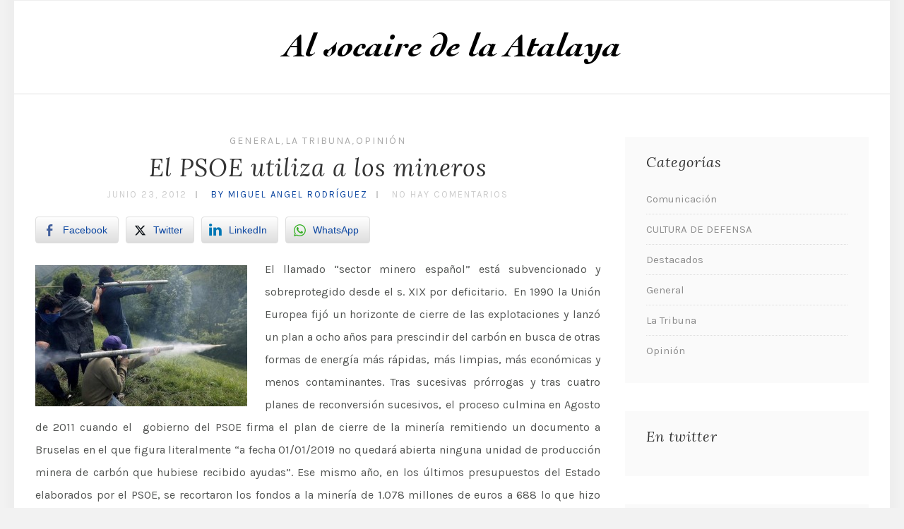

--- FILE ---
content_type: text/html; charset=UTF-8
request_url: https://www.plazadelamarina.es/el-psoe-utiliza-a-los-mineros/
body_size: 12780
content:
<!DOCTYPE html>
<html lang="es" class="no-js" >
<!-- start -->
<head>
	<meta charset="UTF-8" />
	<meta name="viewport" content="width=device-width, initial-scale=1, maximum-scale=1" />
    <meta name="format-detection" content="telephone=no">
		
	<title>El PSOE utiliza a los mineros &#8211; Miguel Ángel Rodríguez</title>
<meta name='robots' content='max-image-preview:large' />
<link rel='dns-prefetch' href='//use.fontawesome.com' />
<link rel='dns-prefetch' href='//fonts.googleapis.com' />
<link rel="alternate" type="application/rss+xml" title="Miguel Ángel Rodríguez &raquo; Feed" href="https://www.plazadelamarina.es/feed/" />
<link rel="alternate" type="application/rss+xml" title="Miguel Ángel Rodríguez &raquo; Feed de los comentarios" href="https://www.plazadelamarina.es/comments/feed/" />
<link rel="alternate" type="application/rss+xml" title="Miguel Ángel Rodríguez &raquo; Comentario El PSOE utiliza a los mineros del feed" href="https://www.plazadelamarina.es/el-psoe-utiliza-a-los-mineros/feed/" />
		<!-- This site uses the Google Analytics by MonsterInsights plugin v9.11.1 - Using Analytics tracking - https://www.monsterinsights.com/ -->
		<!-- Nota: MonsterInsights no está actualmente configurado en este sitio. El dueño del sitio necesita identificarse usando su cuenta de Google Analytics en el panel de ajustes de MonsterInsights. -->
					<!-- No tracking code set -->
				<!-- / Google Analytics by MonsterInsights -->
		<script type="text/javascript">
window._wpemojiSettings = {"baseUrl":"https:\/\/s.w.org\/images\/core\/emoji\/14.0.0\/72x72\/","ext":".png","svgUrl":"https:\/\/s.w.org\/images\/core\/emoji\/14.0.0\/svg\/","svgExt":".svg","source":{"concatemoji":"https:\/\/www.plazadelamarina.es\/wp-includes\/js\/wp-emoji-release.min.js?ver=6.1.9"}};
/*! This file is auto-generated */
!function(e,a,t){var n,r,o,i=a.createElement("canvas"),p=i.getContext&&i.getContext("2d");function s(e,t){var a=String.fromCharCode,e=(p.clearRect(0,0,i.width,i.height),p.fillText(a.apply(this,e),0,0),i.toDataURL());return p.clearRect(0,0,i.width,i.height),p.fillText(a.apply(this,t),0,0),e===i.toDataURL()}function c(e){var t=a.createElement("script");t.src=e,t.defer=t.type="text/javascript",a.getElementsByTagName("head")[0].appendChild(t)}for(o=Array("flag","emoji"),t.supports={everything:!0,everythingExceptFlag:!0},r=0;r<o.length;r++)t.supports[o[r]]=function(e){if(p&&p.fillText)switch(p.textBaseline="top",p.font="600 32px Arial",e){case"flag":return s([127987,65039,8205,9895,65039],[127987,65039,8203,9895,65039])?!1:!s([55356,56826,55356,56819],[55356,56826,8203,55356,56819])&&!s([55356,57332,56128,56423,56128,56418,56128,56421,56128,56430,56128,56423,56128,56447],[55356,57332,8203,56128,56423,8203,56128,56418,8203,56128,56421,8203,56128,56430,8203,56128,56423,8203,56128,56447]);case"emoji":return!s([129777,127995,8205,129778,127999],[129777,127995,8203,129778,127999])}return!1}(o[r]),t.supports.everything=t.supports.everything&&t.supports[o[r]],"flag"!==o[r]&&(t.supports.everythingExceptFlag=t.supports.everythingExceptFlag&&t.supports[o[r]]);t.supports.everythingExceptFlag=t.supports.everythingExceptFlag&&!t.supports.flag,t.DOMReady=!1,t.readyCallback=function(){t.DOMReady=!0},t.supports.everything||(n=function(){t.readyCallback()},a.addEventListener?(a.addEventListener("DOMContentLoaded",n,!1),e.addEventListener("load",n,!1)):(e.attachEvent("onload",n),a.attachEvent("onreadystatechange",function(){"complete"===a.readyState&&t.readyCallback()})),(e=t.source||{}).concatemoji?c(e.concatemoji):e.wpemoji&&e.twemoji&&(c(e.twemoji),c(e.wpemoji)))}(window,document,window._wpemojiSettings);
</script>
<style type="text/css">
img.wp-smiley,
img.emoji {
	display: inline !important;
	border: none !important;
	box-shadow: none !important;
	height: 1em !important;
	width: 1em !important;
	margin: 0 0.07em !important;
	vertical-align: -0.1em !important;
	background: none !important;
	padding: 0 !important;
}
</style>
	<link rel='stylesheet' id='wp-block-library-css' href='https://www.plazadelamarina.es/wp-includes/css/dist/block-library/style.min.css?ver=6.1.9' type='text/css' media='all' />
<link rel='stylesheet' id='classic-theme-styles-css' href='https://www.plazadelamarina.es/wp-includes/css/classic-themes.min.css?ver=1' type='text/css' media='all' />
<style id='global-styles-inline-css' type='text/css'>
body{--wp--preset--color--black: #000000;--wp--preset--color--cyan-bluish-gray: #abb8c3;--wp--preset--color--white: #ffffff;--wp--preset--color--pale-pink: #f78da7;--wp--preset--color--vivid-red: #cf2e2e;--wp--preset--color--luminous-vivid-orange: #ff6900;--wp--preset--color--luminous-vivid-amber: #fcb900;--wp--preset--color--light-green-cyan: #7bdcb5;--wp--preset--color--vivid-green-cyan: #00d084;--wp--preset--color--pale-cyan-blue: #8ed1fc;--wp--preset--color--vivid-cyan-blue: #0693e3;--wp--preset--color--vivid-purple: #9b51e0;--wp--preset--gradient--vivid-cyan-blue-to-vivid-purple: linear-gradient(135deg,rgba(6,147,227,1) 0%,rgb(155,81,224) 100%);--wp--preset--gradient--light-green-cyan-to-vivid-green-cyan: linear-gradient(135deg,rgb(122,220,180) 0%,rgb(0,208,130) 100%);--wp--preset--gradient--luminous-vivid-amber-to-luminous-vivid-orange: linear-gradient(135deg,rgba(252,185,0,1) 0%,rgba(255,105,0,1) 100%);--wp--preset--gradient--luminous-vivid-orange-to-vivid-red: linear-gradient(135deg,rgba(255,105,0,1) 0%,rgb(207,46,46) 100%);--wp--preset--gradient--very-light-gray-to-cyan-bluish-gray: linear-gradient(135deg,rgb(238,238,238) 0%,rgb(169,184,195) 100%);--wp--preset--gradient--cool-to-warm-spectrum: linear-gradient(135deg,rgb(74,234,220) 0%,rgb(151,120,209) 20%,rgb(207,42,186) 40%,rgb(238,44,130) 60%,rgb(251,105,98) 80%,rgb(254,248,76) 100%);--wp--preset--gradient--blush-light-purple: linear-gradient(135deg,rgb(255,206,236) 0%,rgb(152,150,240) 100%);--wp--preset--gradient--blush-bordeaux: linear-gradient(135deg,rgb(254,205,165) 0%,rgb(254,45,45) 50%,rgb(107,0,62) 100%);--wp--preset--gradient--luminous-dusk: linear-gradient(135deg,rgb(255,203,112) 0%,rgb(199,81,192) 50%,rgb(65,88,208) 100%);--wp--preset--gradient--pale-ocean: linear-gradient(135deg,rgb(255,245,203) 0%,rgb(182,227,212) 50%,rgb(51,167,181) 100%);--wp--preset--gradient--electric-grass: linear-gradient(135deg,rgb(202,248,128) 0%,rgb(113,206,126) 100%);--wp--preset--gradient--midnight: linear-gradient(135deg,rgb(2,3,129) 0%,rgb(40,116,252) 100%);--wp--preset--duotone--dark-grayscale: url('#wp-duotone-dark-grayscale');--wp--preset--duotone--grayscale: url('#wp-duotone-grayscale');--wp--preset--duotone--purple-yellow: url('#wp-duotone-purple-yellow');--wp--preset--duotone--blue-red: url('#wp-duotone-blue-red');--wp--preset--duotone--midnight: url('#wp-duotone-midnight');--wp--preset--duotone--magenta-yellow: url('#wp-duotone-magenta-yellow');--wp--preset--duotone--purple-green: url('#wp-duotone-purple-green');--wp--preset--duotone--blue-orange: url('#wp-duotone-blue-orange');--wp--preset--font-size--small: 13px;--wp--preset--font-size--medium: 20px;--wp--preset--font-size--large: 36px;--wp--preset--font-size--x-large: 42px;--wp--preset--spacing--20: 0.44rem;--wp--preset--spacing--30: 0.67rem;--wp--preset--spacing--40: 1rem;--wp--preset--spacing--50: 1.5rem;--wp--preset--spacing--60: 2.25rem;--wp--preset--spacing--70: 3.38rem;--wp--preset--spacing--80: 5.06rem;}:where(.is-layout-flex){gap: 0.5em;}body .is-layout-flow > .alignleft{float: left;margin-inline-start: 0;margin-inline-end: 2em;}body .is-layout-flow > .alignright{float: right;margin-inline-start: 2em;margin-inline-end: 0;}body .is-layout-flow > .aligncenter{margin-left: auto !important;margin-right: auto !important;}body .is-layout-constrained > .alignleft{float: left;margin-inline-start: 0;margin-inline-end: 2em;}body .is-layout-constrained > .alignright{float: right;margin-inline-start: 2em;margin-inline-end: 0;}body .is-layout-constrained > .aligncenter{margin-left: auto !important;margin-right: auto !important;}body .is-layout-constrained > :where(:not(.alignleft):not(.alignright):not(.alignfull)){max-width: var(--wp--style--global--content-size);margin-left: auto !important;margin-right: auto !important;}body .is-layout-constrained > .alignwide{max-width: var(--wp--style--global--wide-size);}body .is-layout-flex{display: flex;}body .is-layout-flex{flex-wrap: wrap;align-items: center;}body .is-layout-flex > *{margin: 0;}:where(.wp-block-columns.is-layout-flex){gap: 2em;}.has-black-color{color: var(--wp--preset--color--black) !important;}.has-cyan-bluish-gray-color{color: var(--wp--preset--color--cyan-bluish-gray) !important;}.has-white-color{color: var(--wp--preset--color--white) !important;}.has-pale-pink-color{color: var(--wp--preset--color--pale-pink) !important;}.has-vivid-red-color{color: var(--wp--preset--color--vivid-red) !important;}.has-luminous-vivid-orange-color{color: var(--wp--preset--color--luminous-vivid-orange) !important;}.has-luminous-vivid-amber-color{color: var(--wp--preset--color--luminous-vivid-amber) !important;}.has-light-green-cyan-color{color: var(--wp--preset--color--light-green-cyan) !important;}.has-vivid-green-cyan-color{color: var(--wp--preset--color--vivid-green-cyan) !important;}.has-pale-cyan-blue-color{color: var(--wp--preset--color--pale-cyan-blue) !important;}.has-vivid-cyan-blue-color{color: var(--wp--preset--color--vivid-cyan-blue) !important;}.has-vivid-purple-color{color: var(--wp--preset--color--vivid-purple) !important;}.has-black-background-color{background-color: var(--wp--preset--color--black) !important;}.has-cyan-bluish-gray-background-color{background-color: var(--wp--preset--color--cyan-bluish-gray) !important;}.has-white-background-color{background-color: var(--wp--preset--color--white) !important;}.has-pale-pink-background-color{background-color: var(--wp--preset--color--pale-pink) !important;}.has-vivid-red-background-color{background-color: var(--wp--preset--color--vivid-red) !important;}.has-luminous-vivid-orange-background-color{background-color: var(--wp--preset--color--luminous-vivid-orange) !important;}.has-luminous-vivid-amber-background-color{background-color: var(--wp--preset--color--luminous-vivid-amber) !important;}.has-light-green-cyan-background-color{background-color: var(--wp--preset--color--light-green-cyan) !important;}.has-vivid-green-cyan-background-color{background-color: var(--wp--preset--color--vivid-green-cyan) !important;}.has-pale-cyan-blue-background-color{background-color: var(--wp--preset--color--pale-cyan-blue) !important;}.has-vivid-cyan-blue-background-color{background-color: var(--wp--preset--color--vivid-cyan-blue) !important;}.has-vivid-purple-background-color{background-color: var(--wp--preset--color--vivid-purple) !important;}.has-black-border-color{border-color: var(--wp--preset--color--black) !important;}.has-cyan-bluish-gray-border-color{border-color: var(--wp--preset--color--cyan-bluish-gray) !important;}.has-white-border-color{border-color: var(--wp--preset--color--white) !important;}.has-pale-pink-border-color{border-color: var(--wp--preset--color--pale-pink) !important;}.has-vivid-red-border-color{border-color: var(--wp--preset--color--vivid-red) !important;}.has-luminous-vivid-orange-border-color{border-color: var(--wp--preset--color--luminous-vivid-orange) !important;}.has-luminous-vivid-amber-border-color{border-color: var(--wp--preset--color--luminous-vivid-amber) !important;}.has-light-green-cyan-border-color{border-color: var(--wp--preset--color--light-green-cyan) !important;}.has-vivid-green-cyan-border-color{border-color: var(--wp--preset--color--vivid-green-cyan) !important;}.has-pale-cyan-blue-border-color{border-color: var(--wp--preset--color--pale-cyan-blue) !important;}.has-vivid-cyan-blue-border-color{border-color: var(--wp--preset--color--vivid-cyan-blue) !important;}.has-vivid-purple-border-color{border-color: var(--wp--preset--color--vivid-purple) !important;}.has-vivid-cyan-blue-to-vivid-purple-gradient-background{background: var(--wp--preset--gradient--vivid-cyan-blue-to-vivid-purple) !important;}.has-light-green-cyan-to-vivid-green-cyan-gradient-background{background: var(--wp--preset--gradient--light-green-cyan-to-vivid-green-cyan) !important;}.has-luminous-vivid-amber-to-luminous-vivid-orange-gradient-background{background: var(--wp--preset--gradient--luminous-vivid-amber-to-luminous-vivid-orange) !important;}.has-luminous-vivid-orange-to-vivid-red-gradient-background{background: var(--wp--preset--gradient--luminous-vivid-orange-to-vivid-red) !important;}.has-very-light-gray-to-cyan-bluish-gray-gradient-background{background: var(--wp--preset--gradient--very-light-gray-to-cyan-bluish-gray) !important;}.has-cool-to-warm-spectrum-gradient-background{background: var(--wp--preset--gradient--cool-to-warm-spectrum) !important;}.has-blush-light-purple-gradient-background{background: var(--wp--preset--gradient--blush-light-purple) !important;}.has-blush-bordeaux-gradient-background{background: var(--wp--preset--gradient--blush-bordeaux) !important;}.has-luminous-dusk-gradient-background{background: var(--wp--preset--gradient--luminous-dusk) !important;}.has-pale-ocean-gradient-background{background: var(--wp--preset--gradient--pale-ocean) !important;}.has-electric-grass-gradient-background{background: var(--wp--preset--gradient--electric-grass) !important;}.has-midnight-gradient-background{background: var(--wp--preset--gradient--midnight) !important;}.has-small-font-size{font-size: var(--wp--preset--font-size--small) !important;}.has-medium-font-size{font-size: var(--wp--preset--font-size--medium) !important;}.has-large-font-size{font-size: var(--wp--preset--font-size--large) !important;}.has-x-large-font-size{font-size: var(--wp--preset--font-size--x-large) !important;}
.wp-block-navigation a:where(:not(.wp-element-button)){color: inherit;}
:where(.wp-block-columns.is-layout-flex){gap: 2em;}
.wp-block-pullquote{font-size: 1.5em;line-height: 1.6;}
</style>
<link rel='stylesheet' id='ctf_styles-css' href='https://www.plazadelamarina.es/wp-content/plugins/custom-twitter-feeds/css/ctf-styles.min.css?ver=2.3.1' type='text/css' media='all' />
<link rel='stylesheet' id='ssb-front-css-css' href='https://www.plazadelamarina.es/wp-content/plugins/simple-social-buttons/assets/css/front.css?ver=6.2.0' type='text/css' media='all' />
<link rel='stylesheet' id='googleFonts-css' href='https://fonts.googleapis.com/css?family=Karla%3A400%2C700%7CLora%3A400%2C700%2C400italic%7CKarla%3A400%2C700%7CPlayfair+Display%3A400%2C400italic&#038;ver=6.1.9' type='text/css' media='all' />
<link rel='stylesheet' id='style-css' href='https://www.plazadelamarina.es/wp-content/themes/everly-lite/style.css?ver=6.1.9' type='text/css' media='all' />
<style id='style-inline-css' type='text/css'>


.block_footer_text, .quote-category .blogpostcategory {font-family: Playfair Display, "Helvetica Neue", Arial, Helvetica, Verdana, sans-serif;}
body {	 
	background:#f2f2f2   !important;
	color:#525452;
	font-family: Karla, "Helvetica Neue", Arial, Helvetica, Verdana, sans-serif;
	font-size: 16px;
	font-weight: normal;
}

::selection { background: #000; color:#fff; text-shadow: none; }

h1, h2, h3, h4, h5, h6, .block1 p, .hebe .tp-tab-desc {font-family: Lora, "Helvetica Neue", Arial, Helvetica, Verdana, sans-serif;}
h1 { 	
	color:#333;
	font-size: 34px !important;
	}
	
h2, .term-description p { 	
	color:#333;
	font-size: 32px !important;
	}

h3 { 	
	color:#333;
	font-size: 30px !important;
	}

h4 { 	
	color:#333;
	font-size: 26px !important;
	}	
	
h5 { 	
	color:#333;
	font-size: 22px !important;
	}	

h6 { 	
	color:#333;
	font-size: 18px !important;
	}	

.pagenav a {font-family: Karla !important;
			  font-size: 13px;
			  font-weight:normal;
			  color:#222222;
}
.block1_lower_text p,.widget_wysija_cont .updated, .widget_wysija_cont .login .message, p.edd-logged-in, #edd_login_form, #edd_login_form p  {font-family: Karla, "Helvetica Neue", Arial, Helvetica, Verdana, sans-serif !important;color:#444;font-size:14px;}

a, select, input, textarea, button{ color:#343434;}
h3#reply-title, select, input, textarea, button, .link-category .title a, .wttitle h4 a{font-family: Karla, "Helvetica Neue", Arial, Helvetica, Verdana, sans-serif;}



/* ***********************
--------------------------------------
------------MAIN COLOR----------
--------------------------------------
*********************** */

a:hover, span, .current-menu-item a, .blogmore, .more-link, .pagenav.fixedmenu li a:hover, .widget ul li a:hover,.pagenav.fixedmenu li.current-menu-item > a,.block2_text a,
.blogcontent a, .sentry a, .post-meta a:hover, .sidebar .social_icons i:hover,.blog_social .addthis_toolbox a:hover, .addthis_toolbox a:hover, .content.blog .single-date, a.post-meta-author, .block1_text p,
.grid .blog-category a, .pmc-main-menu li.colored a, .top-wrapper .social_icons a i:hover

{
	color:#c5a179;
}

.su-quote-style-default  {border-left:5px solid #c5a179;}
.addthis_toolbox a i:hover {color:#c5a179 !important;}
 
/* ***********************
--------------------------------------
------------BACKGROUND MAIN COLOR----------
--------------------------------------
*********************** */

.top-cart, .widget_tag_cloud a:hover, .sidebar .widget_search #searchsubmit,
.specificComment .comment-reply-link:hover, #submit:hover,  .wpcf7-submit:hover, #submit:hover,
.link-title-previous:hover, .link-title-next:hover, .specificComment .comment-edit-link:hover, .specificComment .comment-reply-link:hover, h3#reply-title small a:hover, .pagenav li a:after,
.widget_wysija_cont .wysija-submit,.widget ul li:before, #footer .widget_search #searchsubmit, .everly-read-more a:hover, .blogpost .tags a:hover,
.mainwrap.single-default.sidebar .link-title-next:hover, .mainwrap.single-default.sidebar .link-title-previous:hover, .everly-home-deals-more a:hover, .top-search-form i:hover, .edd-submit.button.blue:hover,
ul#menu-top-menu, a.catlink:hover, .everly-read-more a, #commentform #submit, input[type="submit"]
  {
	background:#c5a179 ;
}
.pagenav  li li a:hover {background:none;}
.edd-submit.button.blue:hover, .cart_item.edd_checkout a:hover {background:#c5a179 !important;}
.link-title-previous:hover, .link-title-next:hover {color:#fff;}
#headerwrap {background:#ffffff;}


#everly-slider-wrapper, .everly-rev-slider {padding-top:px;}

 /* ***********************
--------------------------------------
------------BOXED---------------------
-----------------------------------*/
 header,.outerpagewrap{background:none !important;}

@media screen and (min-width:1240px){
body {width:1240px !important;margin:0 auto !important;}
.top-nav ul{margin-right: -21px !important;}
.mainwrap.shop {float:none;}
.pagenav.fixedmenu { width: 1240px !important;}
.bottom-support-tab,.totop{right:5px;}
 	body {
	background:#f2f2f2   !important; 
	
	}
	
	
}
     
.top-wrapper {background:;}

.pagenav {background:#ffffff;border-top:px solid #000;border-bottom:px solid #000;} 
 


/* ***********************
--------------------------------------
------------CUSTOM CSS----------
--------------------------------------
*********************** */


</style>
<script type='text/javascript' src='https://www.plazadelamarina.es/wp-includes/js/jquery/jquery.min.js?ver=3.6.1' id='jquery-core-js'></script>
<script type='text/javascript' src='https://www.plazadelamarina.es/wp-includes/js/jquery/jquery-migrate.min.js?ver=3.3.2' id='jquery-migrate-js'></script>
<script type='text/javascript' src='https://www.plazadelamarina.es/wp-content/themes/everly-lite/js/jquery.bxslider.js?ver=1' id='jquery.bxslider-js'></script>
<script type='text/javascript' src='https://use.fontawesome.com/30ede005b9.js' id='font-awesome_pms-js'></script>
<link rel="https://api.w.org/" href="https://www.plazadelamarina.es/wp-json/" /><link rel="alternate" type="application/json" href="https://www.plazadelamarina.es/wp-json/wp/v2/posts/259" /><link rel="EditURI" type="application/rsd+xml" title="RSD" href="https://www.plazadelamarina.es/xmlrpc.php?rsd" />
<link rel="wlwmanifest" type="application/wlwmanifest+xml" href="https://www.plazadelamarina.es/wp-includes/wlwmanifest.xml" />
<meta name="generator" content="WordPress 6.1.9" />
<link rel="canonical" href="https://www.plazadelamarina.es/el-psoe-utiliza-a-los-mineros/" />
<link rel='shortlink' href='https://www.plazadelamarina.es/?p=259' />
<link rel="alternate" type="application/json+oembed" href="https://www.plazadelamarina.es/wp-json/oembed/1.0/embed?url=https%3A%2F%2Fwww.plazadelamarina.es%2Fel-psoe-utiliza-a-los-mineros%2F" />
<link rel="alternate" type="text/xml+oembed" href="https://www.plazadelamarina.es/wp-json/oembed/1.0/embed?url=https%3A%2F%2Fwww.plazadelamarina.es%2Fel-psoe-utiliza-a-los-mineros%2F&#038;format=xml" />
 <style media="screen">

		.simplesocialbuttons.simplesocialbuttons_inline .ssb-fb-like, .simplesocialbuttons.simplesocialbuttons_inline amp-facebook-like {
	  margin: ;
	}
		 /*inline margin*/
		.simplesocialbuttons.simplesocialbuttons_inline.simplesocial-sm-round button{
	  margin: ;
	}
	
	
	
	
	
	
			 /*margin-digbar*/

	
	
	
	
	
	
	
</style>

<!-- Open Graph Meta Tags generated by Simple Social Buttons 6.2.0 -->
<meta property="og:title" content="El PSOE utiliza a los mineros - Miguel Ángel Rodríguez" />
<meta property="og:type" content="article" />
<meta property="og:description" content="El llamado &ldquo;sector minero espa&ntilde;ol&rdquo; est&aacute; subvencionado y sobreprotegido desde el s. XIX por deficitario.&nbsp; En 1990 la Uni&oacute;n Europea fij&oacute; un horizonte de cierre de las explotaciones y lanz&oacute; un plan a ocho a&ntilde;os para prescindir del carb&oacute;n en busca de otras formas de energ&iacute;a m&aacute;s r&aacute;pidas, m&aacute;s limpias, m&aacute;s econ&oacute;micas y menos contaminantes. Tras sucesivas pr&oacute;rrogas y tras&hellip;" />
<meta property="og:url" content="https://www.plazadelamarina.es/el-psoe-utiliza-a-los-mineros/" />
<meta property="og:site_name" content="Miguel Ángel Rodríguez" />
<meta property="og:image" content="http://www.plazadelamarina.es/wp-content/uploads/2012/06/mineros-disturbios-300x200.jpg" />
<meta name="twitter:card" content="summary_large_image" />
<meta name="twitter:description" content="El llamado &ldquo;sector minero espa&ntilde;ol&rdquo; est&aacute; subvencionado y sobreprotegido desde el s. XIX por deficitario.&nbsp; En 1990 la Uni&oacute;n Europea fij&oacute; un horizonte de cierre de las explotaciones y lanz&oacute; un plan a ocho a&ntilde;os para prescindir del carb&oacute;n en busca de otras formas de energ&iacute;a m&aacute;s r&aacute;pidas, m&aacute;s limpias, m&aacute;s econ&oacute;micas y menos contaminantes. Tras sucesivas pr&oacute;rrogas y tras&hellip;" />
<meta name="twitter:title" content="El PSOE utiliza a los mineros - Miguel Ángel Rodríguez" />
<meta property="twitter:image" content="http://www.plazadelamarina.es/wp-content/uploads/2012/06/mineros-disturbios-300x200.jpg" />
<style type="text/css">.recentcomments a{display:inline !important;padding:0 !important;margin:0 !important;}</style><meta name="twitter:widgets:link-color" content="#000000" /><meta name="twitter:widgets:border-color" content="#000000" /><meta name="twitter:partner" content="tfwp" />
<meta name="twitter:card" content="summary" /><meta name="twitter:title" content="El PSOE utiliza a los mineros" /><meta name="twitter:site" content="@marodriguezg3" /><meta name="twitter:description" content="El llamado &ldquo;sector minero espa&ntilde;ol&rdquo; est&aacute; subvencionado y sobreprotegido desde el s. XIX por deficitario.&nbsp; En 1990 la Uni&oacute;n Europea&hellip;" /><meta name="twitter:image" content="https://www.plazadelamarina.es/wp-content/uploads/2012/06/mineros-disturbios.jpg" /><meta name="twitter:creator" content="@marodriguezg3" />
		<style type="text/css" id="wp-custom-css">
			a:hover, span, .current-menu-item a, .blogmore, .more-link, .pagenav.fixedmenu li a:hover, .widget ul li a:hover, .pagenav.fixedmenu li.current-menu-item > a, .block2_text a, .blogcontent a, .sentry a, .post-meta a:hover, .sidebar .social_icons i:hover, .blog_social .addthis_toolbox a:hover, .addthis_toolbox a:hover, .content.blog .single-date, a.post-meta-author, .block1_text p, .grid .blog-category a, .pmc-main-menu li.colored a, .top-wrapper .social_icons a i:hover {
    color: #0d47a1;
p.justificar {
  text-align: justify;
}
		</style>
		</head>		
<!-- start body -->
<body class="post-template-default single single-post postid-259 single-format-standard everly_boxed" >
	<!-- start header -->
			<!-- fixed menu -->		
				
			
			<div class="pagenav fixedmenu">						
				<div class="holder-fixedmenu">							
					<div class="logo-fixedmenu">								
											<a href="https://www.plazadelamarina.es/"><img src="http://www.plazadelamarina.es/wp-content/uploads/2021/04/socaire-2.png" alt="Miguel Ángel Rodríguez - Política, economía y cultura de Defensa" ></a>
										</div>
						<div class="menu-fixedmenu home">
							
					</div>
				</div>	
			</div>
				<header>
				<!-- top bar -->
									<div class="top-wrapper">
						<div class="top-wrapper-content">
							<div class="top-left">
															</div>
							<div class="top-right">
															</div>
						</div>
					</div>
								
					<div id="headerwrap">			
						<!-- logo and main menu -->
						<div id="header">
							<!-- respoonsive menu main-->
							<!-- respoonsive menu no scrool bar -->
							<div class="respMenu noscroll">
								<div class="resp_menu_button"><i class="fa fa-list-ul fa-2x"></i></div>
									
							</div>	
							<!-- logo -->
							<div class="logo-inner">
								<div id="logo" class="">
																		<a href="https://www.plazadelamarina.es/"><img src="									http://www.plazadelamarina.es/wp-content/uploads/2021/04/socaire.png" alt="Miguel Ángel Rodríguez - Política, economía y cultura de Defensa" /></a>
								</div>
																	
							</div>	
							
							<!-- main menu -->
							<div class="pagenav"> 	
								<div class="pmc-main-menu">
																			
								</div> 	
							</div> 
						</div>
					</div> 							
												
				
						
									</header>	
						<!-- top bar with breadcrumb and post navigation -->

<!-- main content start -->
<div class="mainwrap single-default sidebar">
		<!--rev slider-->
		
	<div class="main clearfix">	
	<div class="content singledefult">
		<div class="postcontent singledefult" id="post-" class="post-259 post type-post status-publish format-standard hentry category-general category-la-tribuna category-opinion tag-mineros tag-psoe">		
			<div class="blogpost">		
				<div class="posttext">
					<div class="topBlog">	
						<div class="blog-category"><em><a href="https://www.plazadelamarina.es/category/general/" >General</a>, <a href="https://www.plazadelamarina.es/category/la-tribuna/" >La Tribuna</a>, <a href="https://www.plazadelamarina.es/category/opinion/" >Opinión</a></em> </div>
						<h1 class="title"><a href="https://www.plazadelamarina.es/el-psoe-utiliza-a-los-mineros/" rel="bookmark" title="Permanent Link to El PSOE utiliza a los mineros">El PSOE utiliza a los mineros</a></h1>
												<div class = "post-meta">
														<a class="post-meta-time" href="https://www.plazadelamarina.es/2012/06/23/">junio 23, 2012</a> <a class="post-meta-author" href="">by Miguel Angel Rodríguez</a> <a href="https://www.plazadelamarina.es/el-psoe-utiliza-a-los-mineros/#commentform">No hay comentarios</a>				
						</div>
						 <!-- end of post meta -->
					</div>			
											 
						<div class="blogsingleimage">			
							
																													
								
								

						</div>
		

										<div class="sentry">
						 
						    							<div><div class="simplesocialbuttons simplesocial-sm-round simplesocialbuttons_inline simplesocialbuttons-align-left post-259 post  simplesocialbuttons-inline-no-animation">
<button class="simplesocial-fb-share"  rel="nofollow"  target="_blank"  aria-label="Facebook Share" data-href="https://www.facebook.com/sharer/sharer.php?u=https://www.plazadelamarina.es/el-psoe-utiliza-a-los-mineros/" onClick="javascript:window.open(this.dataset.href, '', 'menubar=no,toolbar=no,resizable=yes,scrollbars=yes,height=600,width=600');return false;"><span class="simplesocialtxt">Facebook </span> </button>
<button class="simplesocial-twt-share"  rel="nofollow"  target="_blank"  aria-label="Twitter Share" data-href="https://twitter.com/intent/tweet?text=El+PSOE+utiliza+a+los+mineros&url=https://www.plazadelamarina.es/el-psoe-utiliza-a-los-mineros/" onClick="javascript:window.open(this.dataset.href, '', 'menubar=no,toolbar=no,resizable=yes,scrollbars=yes,height=600,width=600');return false;"><span class="simplesocialtxt">Twitter</span> </button>
<button  rel="nofollow"  target="_blank"  class="simplesocial-linkedin-share" aria-label="LinkedIn Share" data-href="https://www.linkedin.com/sharing/share-offsite/?url=https://www.plazadelamarina.es/el-psoe-utiliza-a-los-mineros/" onClick="javascript:window.open(this.dataset.href, '', 'menubar=no,toolbar=no,resizable=yes,scrollbars=yes,height=600,width=600');return false;"><span class="simplesocialtxt">LinkedIn</span></button>
<button onClick="javascript:window.open(this.dataset.href, '_blank' );return false;" class="simplesocial-whatsapp-share"  rel="nofollow"  target="_blank"  aria-label="WhatsApp Share" data-href="https://api.whatsapp.com/send?text=https://www.plazadelamarina.es/el-psoe-utiliza-a-los-mineros/"><span class="simplesocialtxt">WhatsApp</span></button>
</div>
<p style="text-align: justify;"><a href="http://www.plazadelamarina.es/?attachment_id=260" rel="attachment wp-att-260"><img decoding="async" class="alignleft size-medium wp-image-260" title="mineros disturbios" src="http://www.plazadelamarina.es/wp-content/uploads/2012/06/mineros-disturbios-300x200.jpg" rel="lightbox[259]" alt="" width="300" height="200" srcset="https://www.plazadelamarina.es/wp-content/uploads/2012/06/mineros-disturbios-300x200.jpg 300w, https://www.plazadelamarina.es/wp-content/uploads/2012/06/mineros-disturbios.jpg 630w" sizes="(max-width: 300px) 100vw, 300px" /></a>El llamado “sector minero español” está subvencionado y sobreprotegido desde el s. XIX por deficitario.  En 1990 la Unión Europea fijó un horizonte de cierre de las explotaciones y lanzó un plan a ocho años para prescindir del carbón en busca de otras formas de energía más rápidas, más limpias, más económicas y menos contaminantes. Tras sucesivas prórrogas y tras cuatro planes de reconversión sucesivos, el proceso culmina en Agosto de 2011 cuando el  gobierno del PSOE firma el plan de cierre de la minería remitiendo un documento a Bruselas en el que figura literalmente “a fecha 01/01/2019 no quedará abierta ninguna unidad de producción minera de carbón que hubiese recibido ayudas”. Ese mismo año, en los últimos presupuestos del Estado elaborados por el PSOE, se recortaron los fondos a la minería de 1.078 millones de euros a 688 lo que hizo que Zapatero no pudiese asomar la cara por Rodiezmo, tradicional bastión minero. Parece que esos recortes y ese plan de cierre no fueron lo suficientemente graves para que los mineros se movilizaran. Pero claro, ahora gobierna el PP. Ha sido anunciar los presupuestos del Estado para 2012 y se ha liado la mundial. Los mineros, alentados por el PSOE y por la UGT como en el 1934, han convertido Asturias y otras zonas de España en campo de batalla perdiendo a ojos de la opinión pública parte o toda la razón que pudieran tener.</p>
<p style="text-align: justify;"><span id="more-259"></span></p>
<p style="text-align: justify;">Porque para obtener justicia no sólo hay que tener razón, sino también saber pedirlo y ejerciendo la violencia y apedreando a la Guardia Civil se deslegitiman. Muchos ciudadanos en paro, autónomos que han tenido que cerrar porque el Estado no les subvenciona, ven con estupor cómo con sus impuestos se pagan los sueldos de los mineros y las prejubilaciones antes de cumplir los 50 años, con cantidades en torno a los 2.000 euros mensuales de media. Por cierto esta medida se tomó en virtud de una Orden Ministerial de 1973, bajo el régimen de Franco, que regula un régimen de Seguridad Social específico para la minería en el marco de esa “acción protectora” de la profesión. Nada que objetar a las prejubilaciones en un oficio que se desempeña en unas condiciones durísimas, con grave riesgo y expuesto a enfermedades crónicas y específicas del sector, pero de ahí a violentar un país y a menoscabar los derechos del resto de ciudadanos va un abismo.</p>
<p style="text-align: justify;">Por todo lo anterior no puedo entender el espectáculo montado por el PSOE esta semana en el Senado. Invitaron a la tribuna a las autodenominadas “mujeres de los mineros” que insultaron gravemente a los miembros del PP que, por si se les ha olvidado, es el partido que ganó las elecciones. Es verdad que el PSOE es muy dado a las revoluciones cuando no gobiernan, véase de nuevo la referencia a la revolución de Asturias contra el legítimo gobierno de la República alentado por el PSOE y la UGT, pero es una desvergüenza que aplaudieran a las “Rosarios, dinamiteras” que glosó Miguel Hernández, aquélla que “sobre su mano bonita celaba la dinamita sus atributos de fiera”. Han sentado un peligroso precedente.</p>
<p style="text-align: justify;"> </p>
<p style="text-align: justify;"> </p>
<div class="simplesocialbuttons simplesocial-sm-round simplesocialbuttons_inline simplesocialbuttons-align-left post-259 post  simplesocialbuttons-inline-no-animation">
<button class="simplesocial-fb-share"  rel="nofollow"  target="_blank"  aria-label="Facebook Share" data-href="https://www.facebook.com/sharer/sharer.php?u=https://www.plazadelamarina.es/el-psoe-utiliza-a-los-mineros/" onClick="javascript:window.open(this.dataset.href, '', 'menubar=no,toolbar=no,resizable=yes,scrollbars=yes,height=600,width=600');return false;"><span class="simplesocialtxt">Facebook </span> </button>
<button class="simplesocial-twt-share"  rel="nofollow"  target="_blank"  aria-label="Twitter Share" data-href="https://twitter.com/intent/tweet?text=El+PSOE+utiliza+a+los+mineros&url=https://www.plazadelamarina.es/el-psoe-utiliza-a-los-mineros/" onClick="javascript:window.open(this.dataset.href, '', 'menubar=no,toolbar=no,resizable=yes,scrollbars=yes,height=600,width=600');return false;"><span class="simplesocialtxt">Twitter</span> </button>
<button  rel="nofollow"  target="_blank"  class="simplesocial-linkedin-share" aria-label="LinkedIn Share" data-href="https://www.linkedin.com/sharing/share-offsite/?url=https://www.plazadelamarina.es/el-psoe-utiliza-a-los-mineros/" onClick="javascript:window.open(this.dataset.href, '', 'menubar=no,toolbar=no,resizable=yes,scrollbars=yes,height=600,width=600');return false;"><span class="simplesocialtxt">LinkedIn</span></button>
<button onClick="javascript:window.open(this.dataset.href, '_blank' );return false;" class="simplesocial-whatsapp-share"  rel="nofollow"  target="_blank"  aria-label="WhatsApp Share" data-href="https://api.whatsapp.com/send?text=https://www.plazadelamarina.es/el-psoe-utiliza-a-los-mineros/"><span class="simplesocialtxt">WhatsApp</span></button>
</div>
</div>		
												<div class="post-page-links"></div>
						<div class="singleBorder"></div>
					</div>
				</div>
				
													<div class="tags"><a href="https://www.plazadelamarina.es/tag/mineros/" rel="tag">Mineros</a> <a href="https://www.plazadelamarina.es/tag/psoe/" rel="tag">PSOE</a></div>	
												
								<div class="blog-info">
					
				
										<div class="blog_social"> Share: <div class="addthis_toolbox"><div class="custom_images"><a class="addthis_button_facebook" addthis:url="https://www.plazadelamarina.es/el-psoe-utiliza-a-los-mineros/" addthis:title="El PSOE utiliza a los mineros" ><i class="fa fa-facebook"></i></a><a class="addthis_button_twitter" addthis:url="https://www.plazadelamarina.es/el-psoe-utiliza-a-los-mineros/" addthis:title="El PSOE utiliza a los mineros"><i class="fa fa-twitter"></i></a><a class="addthis_button_pinterest_share" addthis:url="https://www.plazadelamarina.es/el-psoe-utiliza-a-los-mineros/" addthis:title="El PSOE utiliza a los mineros"><i class="fa fa-pinterest"></i></a><a class="addthis_button_google_plusone_share" addthis:url="https://www.plazadelamarina.es/el-psoe-utiliza-a-los-mineros/" g:plusone:count="false" addthis:title="El PSOE utiliza a los mineros"><i class="fa fa-google-plus"></i></a><a class="addthis_button_stumbleupon" addthis:url="https://www.plazadelamarina.es/el-psoe-utiliza-a-los-mineros/" addthis:title="El PSOE utiliza a los mineros"><i class="fa fa-stumbleupon"></i></a></div><script type="text/javascript" src="https://s7.addthis.com/js/300/addthis_widget.js"></script></div></div>	
									
				</div>
				 <!-- end of blog-info -->
				
								<div class = "author-info-wrap">
					<div class="blogAuthor">
						<a href="https://www.plazadelamarina.es/author/marodriguezg-w/"><img alt='' src='https://secure.gravatar.com/avatar/a50cef8e6a72261c60663cc3a07e236e?s=100&#038;d=mm&#038;r=g' srcset='https://secure.gravatar.com/avatar/a50cef8e6a72261c60663cc3a07e236e?s=200&#038;d=mm&#038;r=g 2x' class='avatar avatar-100 photo' height='100' width='100' loading='lazy' decoding='async'/></a>
					</div>
					<div class="authorBlogName">	
						Written by  Miguel Angel Rodríguez  
					</div>
					<div class = "bibliographical-info">He sido muchas cosas, ahora solo un ciudadano de a pie que expresa su opinión sobre los asuntos de su interés, que son variados. Si no os gusta lo que leéis podéis seguir circulando. Sin acritud. Per aspera ad astra.</div>
				</div>
				 <!-- end of author info -->
				
			</div>						
			
		</div>	
		
						<div class="titleborderOut">
			<div class="titleborder"></div>
		</div>
				<div class="relatedPosts">
			<div class="relatedtitle">
				<h4>Related Posts</h4>
			</div>
			<div class="related">	
			
								<div class="one_third">
																<h4><a href="https://www.plazadelamarina.es/la-reconciliacion-clave-en-mandela-y-en-nuestra-constitucion/" rel="bookmark" title="Permanent Link to La reconciliación, clave en Mandela y en nuestra Constitución">La reconciliación, clave en Mandela y en nuestra Constitución</a></h4>
												<a class="post-meta-time" href="https://www.plazadelamarina.es/2013/12/07/">diciembre 7, 2013</a>						
					</div>
						
									<div class="one_third">
																<h4><a href="https://www.plazadelamarina.es/el-ocaso-del-pudor/" rel="bookmark" title="Permanent Link to El ocaso del pudor">El ocaso del pudor</a></h4>
												<a class="post-meta-time" href="https://www.plazadelamarina.es/2013/07/20/">julio 20, 2013</a>						
					</div>
						
									<div class="one_third last">
																<h4><a href="https://www.plazadelamarina.es/redes-sociales-y-politica/" rel="bookmark" title="Permanent Link to Redes sociales y política">Redes sociales y política</a></h4>
												<a class="post-meta-time" href="https://www.plazadelamarina.es/2012/12/08/">diciembre 8, 2012</a>						
					</div>
						
							</div>
			</div>
				
		 <!-- end of related -->
		
		
		<!-- You can start editing here. -->					<!-- If comments are open, but there are no comments. -->	 <div id="commentform"><div class="titleborderOut">		<div class="titleborder"></div>	</div><div class="post-comments-title">	<h4 class="post-comments">Leave a Comment</h4></div>	<div id="respond" class="comment-respond">
		<h3 id="reply-title" class="comment-reply-title"> <small><a rel="nofollow" id="cancel-comment-reply-link" href="/el-psoe-utiliza-a-los-mineros/#respond" style="display:none;">Cancel Reply</a></small></h3><form action="https://www.plazadelamarina.es/wp-comments-post.php" method="post" id="commentform" class="comment-form"><div><textarea id="comment" name="comment" cols="45" rows="8" tabindex="4" aria-required="true"></textarea></div><div class="commentfield"><label for="author">Name <small>(required)</small></label><br><input id="author" name="author" type="text" value=""  tabindex="1" /></div>
<div class="commentfield"><label for="email">Mail <small>(required)</small></label> <br><input id="email" name="email" type="text" value="" tabindex="2" /></div>
<div class="commentfield"><label for="url">Website</label><br><input id="url" name="url" type="text" value=""  tabindex="3" /></div>
<p class="comment-form-cookies-consent"><input id="wp-comment-cookies-consent" name="wp-comment-cookies-consent" type="checkbox" value="yes" /> <label for="wp-comment-cookies-consent">Guarda mi nombre, correo electrónico y web en este navegador para la próxima vez que comente.</label></p>
<p class="form-submit"><input name="submit" type="submit" id="submit" class="submit" value="Leave a Comment" /> <input type='hidden' name='comment_post_ID' value='259' id='comment_post_ID' />
<input type='hidden' name='comment_parent' id='comment_parent' value='0' />
</p><p style="display: none;"><input type="hidden" id="akismet_comment_nonce" name="akismet_comment_nonce" value="e3157472fa" /></p><p style="display: none !important;" class="akismet-fields-container" data-prefix="ak_"><label>&#916;<textarea name="ak_hp_textarea" cols="45" rows="8" maxlength="100"></textarea></label><input type="hidden" id="ak_js_1" name="ak_js" value="241"/><script>document.getElementById( "ak_js_1" ).setAttribute( "value", ( new Date() ).getTime() );</script></p></form>	</div><!-- #respond -->
	</div>		
				<div class = "post-navigation">
			<a href="https://www.plazadelamarina.es/los-ultimos-de-filipinas/" rel="next"><div class="link-title-previous"><span>&#171; Previous post</span><div class="prev-post-title">Los últimos de Filipinas</div></div></a> 
			<a href="https://www.plazadelamarina.es/despues-de-un-ano/" rel="prev"><div class="link-title-next"><span>Next post &#187;</span><div class="next-post-title">Después de un año</div></div></a> 
		</div>
		 <!-- end of post navigation -->
				</div>
		
		
			<div class="sidebar">	
			<div class="widget widget_categories"><h3>Categorías</h3><div class="widget-line"></div>
			<ul>
					<li class="cat-item cat-item-21"><a href="https://www.plazadelamarina.es/category/comunicacion/">Comunicación</a>
</li>
	<li class="cat-item cat-item-78"><a href="https://www.plazadelamarina.es/category/cultura-de-defensa/">CULTURA DE DEFENSA</a>
</li>
	<li class="cat-item cat-item-4"><a href="https://www.plazadelamarina.es/category/destacados/">Destacados</a>
</li>
	<li class="cat-item cat-item-1"><a href="https://www.plazadelamarina.es/category/general/">General</a>
</li>
	<li class="cat-item cat-item-3"><a href="https://www.plazadelamarina.es/category/la-tribuna/">La Tribuna</a>
</li>
	<li class="cat-item cat-item-5"><a href="https://www.plazadelamarina.es/category/opinion/">Opinión</a>
</li>
			</ul>

			</div><div class="widget widget_text"><h3>En twitter</h3><div class="widget-line"></div>			<div class="textwidget"><script src="http://widgets.twimg.com/j/2/widget.js"></script>
<script>
new TWTR.Widget({
  version: 2,
  type: 'search',
  search: 'from:marodriguezg3',
  rpp: 4,
  interval: 6000,
  title: '@marodriguezg3',
  subject: '',
  width: 280,
  height: 320,
  theme: {
    shell: {
      background: '#f3f3f3',
      color: '#000000'
    },
    tweets: {
      background: '#f3f3f3',
      color: '#444444',
      links: '#1985b5'
    }
  },
  features: {
    scrollbar: false,
    loop: true,
    live: true,
    hashtags: true,
    timestamp: true,
    avatars: true,
    toptweets: true,
    behavior: 'default'
  }
}).render().start();
</script></div>
		</div>		
			<div class="widget widget_text"><h3>Miguel Ángel Rodríguez</h3><div class="widget-line"></div>			<div class="textwidget"><p><a href="https://www.plazadelamarina.es/whatsapp-image-2022-12-12-at-09-55-15/" rel="attachment wp-att-2037"><img decoding="async" loading="lazy" class="wp-image-2205 size-medium aligncenter" src="https://www.plazadelamarina.es/wp-content/uploads/2022/12/WhatsApp-Image-2022-12-12-at-09.55.15-225x300.jpeg" alt="" width="225" height="300" srcset="https://www.plazadelamarina.es/wp-content/uploads/2022/12/WhatsApp-Image-2022-12-12-at-09.55.15-225x300.jpeg 225w, https://www.plazadelamarina.es/wp-content/uploads/2022/12/WhatsApp-Image-2022-12-12-at-09.55.15-768x1024.jpeg 768w, https://www.plazadelamarina.es/wp-content/uploads/2022/12/WhatsApp-Image-2022-12-12-at-09.55.15.jpeg 960w" sizes="(max-width: 225px) 100vw, 225px" /></a><br />
Os presento la actualización de mi blog personal. Al igual que antes, en él expresaré mis opiniones sobre temas de actualidad, aunque no sólo de política. La economía y la historia también tendrán cabida con una visión amplia, centrada y moderada. También encontraréis temas relacionados con la Cultura de Defensa, porque creo que conocer la labor de nuestras Fuerzas Armadas es una obligación de todos. En este espacio tendrá cabida cualquier opinión siempre que sea respetuosa. Espero que podamos aprender mutuamente.</p>
</div>
		</div><div class="widget widget_search"><form method="get" id="searchform" class="searchform" action="https://www.plazadelamarina.es/" >
	<input type="text" value="" name="s" id="s" />
	<i class="fa fa-search search-desktop"></i>
	</form></div>
		<div class="widget widget_recent_entries">
		<h3>Entradas recientes</h3><div class="widget-line"></div>
		<ul>
											<li>
					<a href="https://www.plazadelamarina.es/los-tigre-rugen-de-nuevo-en-un-mundo-en-conflicto/">Los «Tigre» rugen de nuevo en un mundo en conflicto</a>
									</li>
											<li>
					<a href="https://www.plazadelamarina.es/donde-estan-los-militares/">¿Dónde están los militares?</a>
									</li>
											<li>
					<a href="https://www.plazadelamarina.es/jose-alberto-martin-toledano-in-memoriam/">José Alberto Martín-Toledano. In memoriam</a>
									</li>
											<li>
					<a href="https://www.plazadelamarina.es/la-policia-nacional-200-anos-al-servicio-de-espana/">La Policía Nacional, 200 años al servicio de España</a>
									</li>
											<li>
					<a href="https://www.plazadelamarina.es/el-juramento-de-dona-leonor-un-dia-feliz-para-una-espana-convulsa/">El juramento de Doña Leonor, un día feliz para una España convulsa</a>
									</li>
					</ul>

		</div><div class="widget widget_text"><h3>En twitter</h3><div class="widget-line"></div>			<div class="textwidget"><a class="twitter-timeline" data-height="1000" href="https://twitter.com/marodriguezg3">Tweets by marodriguezg3</a> <script async src="//platform.twitter.com/widgets.js" charset="utf-8"></script></div>
		</div><div class="widget widget_categories"><h3>Categorías</h3><div class="widget-line"></div>
			<ul>
					<li class="cat-item cat-item-21"><a href="https://www.plazadelamarina.es/category/comunicacion/">Comunicación</a>
</li>
	<li class="cat-item cat-item-78"><a href="https://www.plazadelamarina.es/category/cultura-de-defensa/">CULTURA DE DEFENSA</a>
</li>
	<li class="cat-item cat-item-4"><a href="https://www.plazadelamarina.es/category/destacados/">Destacados</a>
</li>
	<li class="cat-item cat-item-1"><a href="https://www.plazadelamarina.es/category/general/">General</a>
</li>
	<li class="cat-item cat-item-3"><a href="https://www.plazadelamarina.es/category/la-tribuna/">La Tribuna</a>
</li>
	<li class="cat-item cat-item-5"><a href="https://www.plazadelamarina.es/category/opinion/">Opinión</a>
</li>
			</ul>

			</div><div class="widget widget_recent_comments"><h3>Comentarios recientes</h3><div class="widget-line"></div><ul id="recentcomments"><li class="recentcomments"><span class="comment-author-link"><a href='http://gcaffa@gmail,com' rel='external nofollow ugc' class='url'>Gabriel Caffarena Martín</a></span> en <a href="https://www.plazadelamarina.es/el-parque-de-la-bateria-y-sus-canones-del-155/#comment-3455">El parque de la «Batería» y sus cañones del 15,5</a></li><li class="recentcomments"><span class="comment-author-link">Miguel Angel Rodríguez</span> en <a href="https://www.plazadelamarina.es/al-socaire-de-la-atalaya/#comment-3221">Al socaire de la Atalaya</a></li><li class="recentcomments"><span class="comment-author-link">Margarita</span> en <a href="https://www.plazadelamarina.es/al-socaire-de-la-atalaya/#comment-3220">Al socaire de la Atalaya</a></li><li class="recentcomments"><span class="comment-author-link">Miguel Angel Rodríguez</span> en <a href="https://www.plazadelamarina.es/el-desastre-de-annual-entre-la-conmemoracion-y-el-olvido/#comment-3146">El desastre de Annual, entre la conmemoración y el olvido</a></li><li class="recentcomments"><span class="comment-author-link"><a href='https://latrompetadejerico.com/' rel='external nofollow ugc' class='url'>Sergio</a></span> en <a href="https://www.plazadelamarina.es/el-desastre-de-annual-entre-la-conmemoracion-y-el-olvido/#comment-3145">El desastre de Annual, entre la conmemoración y el olvido</a></li></ul></div><div class="widget widget_archive"><h3>Archivos</h3><div class="widget-line"></div>
			<ul>
					<li><a href='https://www.plazadelamarina.es/2025/03/'>marzo 2025</a></li>
	<li><a href='https://www.plazadelamarina.es/2024/12/'>diciembre 2024</a></li>
	<li><a href='https://www.plazadelamarina.es/2024/04/'>abril 2024</a></li>
	<li><a href='https://www.plazadelamarina.es/2024/01/'>enero 2024</a></li>
	<li><a href='https://www.plazadelamarina.es/2023/10/'>octubre 2023</a></li>
	<li><a href='https://www.plazadelamarina.es/2023/09/'>septiembre 2023</a></li>
	<li><a href='https://www.plazadelamarina.es/2023/08/'>agosto 2023</a></li>
	<li><a href='https://www.plazadelamarina.es/2023/06/'>junio 2023</a></li>
	<li><a href='https://www.plazadelamarina.es/2023/04/'>abril 2023</a></li>
	<li><a href='https://www.plazadelamarina.es/2023/03/'>marzo 2023</a></li>
	<li><a href='https://www.plazadelamarina.es/2023/02/'>febrero 2023</a></li>
	<li><a href='https://www.plazadelamarina.es/2023/01/'>enero 2023</a></li>
	<li><a href='https://www.plazadelamarina.es/2022/12/'>diciembre 2022</a></li>
	<li><a href='https://www.plazadelamarina.es/2022/11/'>noviembre 2022</a></li>
	<li><a href='https://www.plazadelamarina.es/2022/10/'>octubre 2022</a></li>
	<li><a href='https://www.plazadelamarina.es/2022/08/'>agosto 2022</a></li>
	<li><a href='https://www.plazadelamarina.es/2022/05/'>mayo 2022</a></li>
	<li><a href='https://www.plazadelamarina.es/2022/03/'>marzo 2022</a></li>
	<li><a href='https://www.plazadelamarina.es/2022/02/'>febrero 2022</a></li>
	<li><a href='https://www.plazadelamarina.es/2022/01/'>enero 2022</a></li>
	<li><a href='https://www.plazadelamarina.es/2021/12/'>diciembre 2021</a></li>
	<li><a href='https://www.plazadelamarina.es/2021/11/'>noviembre 2021</a></li>
	<li><a href='https://www.plazadelamarina.es/2021/09/'>septiembre 2021</a></li>
	<li><a href='https://www.plazadelamarina.es/2021/08/'>agosto 2021</a></li>
	<li><a href='https://www.plazadelamarina.es/2021/06/'>junio 2021</a></li>
	<li><a href='https://www.plazadelamarina.es/2021/05/'>mayo 2021</a></li>
	<li><a href='https://www.plazadelamarina.es/2021/04/'>abril 2021</a></li>
	<li><a href='https://www.plazadelamarina.es/2021/02/'>febrero 2021</a></li>
	<li><a href='https://www.plazadelamarina.es/2021/01/'>enero 2021</a></li>
	<li><a href='https://www.plazadelamarina.es/2020/10/'>octubre 2020</a></li>
	<li><a href='https://www.plazadelamarina.es/2020/08/'>agosto 2020</a></li>
	<li><a href='https://www.plazadelamarina.es/2020/06/'>junio 2020</a></li>
	<li><a href='https://www.plazadelamarina.es/2020/05/'>mayo 2020</a></li>
	<li><a href='https://www.plazadelamarina.es/2020/04/'>abril 2020</a></li>
	<li><a href='https://www.plazadelamarina.es/2020/03/'>marzo 2020</a></li>
	<li><a href='https://www.plazadelamarina.es/2020/02/'>febrero 2020</a></li>
	<li><a href='https://www.plazadelamarina.es/2020/01/'>enero 2020</a></li>
	<li><a href='https://www.plazadelamarina.es/2019/10/'>octubre 2019</a></li>
	<li><a href='https://www.plazadelamarina.es/2019/07/'>julio 2019</a></li>
	<li><a href='https://www.plazadelamarina.es/2019/05/'>mayo 2019</a></li>
	<li><a href='https://www.plazadelamarina.es/2019/04/'>abril 2019</a></li>
	<li><a href='https://www.plazadelamarina.es/2019/03/'>marzo 2019</a></li>
	<li><a href='https://www.plazadelamarina.es/2019/02/'>febrero 2019</a></li>
	<li><a href='https://www.plazadelamarina.es/2019/01/'>enero 2019</a></li>
	<li><a href='https://www.plazadelamarina.es/2018/12/'>diciembre 2018</a></li>
	<li><a href='https://www.plazadelamarina.es/2018/11/'>noviembre 2018</a></li>
	<li><a href='https://www.plazadelamarina.es/2018/10/'>octubre 2018</a></li>
	<li><a href='https://www.plazadelamarina.es/2018/09/'>septiembre 2018</a></li>
	<li><a href='https://www.plazadelamarina.es/2018/07/'>julio 2018</a></li>
	<li><a href='https://www.plazadelamarina.es/2018/06/'>junio 2018</a></li>
	<li><a href='https://www.plazadelamarina.es/2018/05/'>mayo 2018</a></li>
	<li><a href='https://www.plazadelamarina.es/2018/04/'>abril 2018</a></li>
	<li><a href='https://www.plazadelamarina.es/2018/03/'>marzo 2018</a></li>
	<li><a href='https://www.plazadelamarina.es/2018/02/'>febrero 2018</a></li>
	<li><a href='https://www.plazadelamarina.es/2018/01/'>enero 2018</a></li>
	<li><a href='https://www.plazadelamarina.es/2017/12/'>diciembre 2017</a></li>
	<li><a href='https://www.plazadelamarina.es/2017/11/'>noviembre 2017</a></li>
	<li><a href='https://www.plazadelamarina.es/2017/10/'>octubre 2017</a></li>
	<li><a href='https://www.plazadelamarina.es/2017/09/'>septiembre 2017</a></li>
	<li><a href='https://www.plazadelamarina.es/2017/07/'>julio 2017</a></li>
	<li><a href='https://www.plazadelamarina.es/2017/06/'>junio 2017</a></li>
	<li><a href='https://www.plazadelamarina.es/2017/05/'>mayo 2017</a></li>
	<li><a href='https://www.plazadelamarina.es/2017/04/'>abril 2017</a></li>
	<li><a href='https://www.plazadelamarina.es/2017/03/'>marzo 2017</a></li>
	<li><a href='https://www.plazadelamarina.es/2017/02/'>febrero 2017</a></li>
	<li><a href='https://www.plazadelamarina.es/2017/01/'>enero 2017</a></li>
	<li><a href='https://www.plazadelamarina.es/2016/12/'>diciembre 2016</a></li>
	<li><a href='https://www.plazadelamarina.es/2016/11/'>noviembre 2016</a></li>
	<li><a href='https://www.plazadelamarina.es/2016/10/'>octubre 2016</a></li>
	<li><a href='https://www.plazadelamarina.es/2016/09/'>septiembre 2016</a></li>
	<li><a href='https://www.plazadelamarina.es/2016/08/'>agosto 2016</a></li>
	<li><a href='https://www.plazadelamarina.es/2016/07/'>julio 2016</a></li>
	<li><a href='https://www.plazadelamarina.es/2016/06/'>junio 2016</a></li>
	<li><a href='https://www.plazadelamarina.es/2016/05/'>mayo 2016</a></li>
	<li><a href='https://www.plazadelamarina.es/2016/04/'>abril 2016</a></li>
	<li><a href='https://www.plazadelamarina.es/2016/03/'>marzo 2016</a></li>
	<li><a href='https://www.plazadelamarina.es/2016/02/'>febrero 2016</a></li>
	<li><a href='https://www.plazadelamarina.es/2016/01/'>enero 2016</a></li>
	<li><a href='https://www.plazadelamarina.es/2015/12/'>diciembre 2015</a></li>
	<li><a href='https://www.plazadelamarina.es/2015/11/'>noviembre 2015</a></li>
	<li><a href='https://www.plazadelamarina.es/2015/10/'>octubre 2015</a></li>
	<li><a href='https://www.plazadelamarina.es/2015/09/'>septiembre 2015</a></li>
	<li><a href='https://www.plazadelamarina.es/2015/08/'>agosto 2015</a></li>
	<li><a href='https://www.plazadelamarina.es/2015/07/'>julio 2015</a></li>
	<li><a href='https://www.plazadelamarina.es/2015/06/'>junio 2015</a></li>
	<li><a href='https://www.plazadelamarina.es/2015/05/'>mayo 2015</a></li>
	<li><a href='https://www.plazadelamarina.es/2015/04/'>abril 2015</a></li>
	<li><a href='https://www.plazadelamarina.es/2015/03/'>marzo 2015</a></li>
	<li><a href='https://www.plazadelamarina.es/2015/02/'>febrero 2015</a></li>
	<li><a href='https://www.plazadelamarina.es/2015/01/'>enero 2015</a></li>
	<li><a href='https://www.plazadelamarina.es/2014/12/'>diciembre 2014</a></li>
	<li><a href='https://www.plazadelamarina.es/2014/11/'>noviembre 2014</a></li>
	<li><a href='https://www.plazadelamarina.es/2014/10/'>octubre 2014</a></li>
	<li><a href='https://www.plazadelamarina.es/2014/09/'>septiembre 2014</a></li>
	<li><a href='https://www.plazadelamarina.es/2014/08/'>agosto 2014</a></li>
	<li><a href='https://www.plazadelamarina.es/2014/07/'>julio 2014</a></li>
	<li><a href='https://www.plazadelamarina.es/2014/06/'>junio 2014</a></li>
	<li><a href='https://www.plazadelamarina.es/2014/05/'>mayo 2014</a></li>
	<li><a href='https://www.plazadelamarina.es/2014/04/'>abril 2014</a></li>
	<li><a href='https://www.plazadelamarina.es/2014/03/'>marzo 2014</a></li>
	<li><a href='https://www.plazadelamarina.es/2014/02/'>febrero 2014</a></li>
	<li><a href='https://www.plazadelamarina.es/2014/01/'>enero 2014</a></li>
	<li><a href='https://www.plazadelamarina.es/2013/12/'>diciembre 2013</a></li>
	<li><a href='https://www.plazadelamarina.es/2013/11/'>noviembre 2013</a></li>
	<li><a href='https://www.plazadelamarina.es/2013/10/'>octubre 2013</a></li>
	<li><a href='https://www.plazadelamarina.es/2013/09/'>septiembre 2013</a></li>
	<li><a href='https://www.plazadelamarina.es/2013/08/'>agosto 2013</a></li>
	<li><a href='https://www.plazadelamarina.es/2013/07/'>julio 2013</a></li>
	<li><a href='https://www.plazadelamarina.es/2013/06/'>junio 2013</a></li>
	<li><a href='https://www.plazadelamarina.es/2013/05/'>mayo 2013</a></li>
	<li><a href='https://www.plazadelamarina.es/2013/04/'>abril 2013</a></li>
	<li><a href='https://www.plazadelamarina.es/2013/03/'>marzo 2013</a></li>
	<li><a href='https://www.plazadelamarina.es/2013/02/'>febrero 2013</a></li>
	<li><a href='https://www.plazadelamarina.es/2013/01/'>enero 2013</a></li>
	<li><a href='https://www.plazadelamarina.es/2012/12/'>diciembre 2012</a></li>
	<li><a href='https://www.plazadelamarina.es/2012/11/'>noviembre 2012</a></li>
	<li><a href='https://www.plazadelamarina.es/2012/10/'>octubre 2012</a></li>
	<li><a href='https://www.plazadelamarina.es/2012/09/'>septiembre 2012</a></li>
	<li><a href='https://www.plazadelamarina.es/2012/08/'>agosto 2012</a></li>
	<li><a href='https://www.plazadelamarina.es/2012/07/'>julio 2012</a></li>
	<li><a href='https://www.plazadelamarina.es/2012/06/'>junio 2012</a></li>
	<li><a href='https://www.plazadelamarina.es/2012/05/'>mayo 2012</a></li>
	<li><a href='https://www.plazadelamarina.es/2012/04/'>abril 2012</a></li>
	<li><a href='https://www.plazadelamarina.es/2012/03/'>marzo 2012</a></li>
	<li><a href='https://www.plazadelamarina.es/2012/02/'>febrero 2012</a></li>
	<li><a href='https://www.plazadelamarina.es/2012/01/'>enero 2012</a></li>
			</ul>

			</div>		</div>
	</div>
</div>
<div class="totop"><div class="gototop"><div class="arrowgototop"></div></div></div>
<!-- footer-->
<!-- footer-->
<footer>
			
	
	<!-- footer bar at the bootom-->
	<div id="footerbwrap">
		<div id="footerb">
			<div class="lowerfooter">
			<div class="copyright">	
				Miguel Angel Rodríguez			</div>
			</div>
		</div>
	</div>	
</footer>	
<script type='text/javascript' src='https://www.plazadelamarina.es/wp-includes/js/comment-reply.min.js?ver=6.1.9' id='comment-reply-js'></script>
<script type='text/javascript' src='https://www.plazadelamarina.es/wp-content/plugins/simple-social-buttons/assets/js/frontend-blocks.js?ver=6.2.0' id='ssb-blocks-front-js-js'></script>
<script type='text/javascript' id='ssb-front-js-js-extra'>
/* <![CDATA[ */
var SSB = {"ajax_url":"https:\/\/www.plazadelamarina.es\/wp-admin\/admin-ajax.php","fb_share_nonce":"9439aec804"};
/* ]]> */
</script>
<script type='text/javascript' src='https://www.plazadelamarina.es/wp-content/plugins/simple-social-buttons/assets/js/front.js?ver=6.2.0' id='ssb-front-js-js'></script>
<script type='text/javascript' src='https://www.plazadelamarina.es/wp-content/themes/everly-lite/js/jquery.fitvids.js?ver=1' id='fitvids-js'></script>
<script type='text/javascript' src='https://www.plazadelamarina.es/wp-content/themes/everly-lite/js/retina.min.js?ver=1' id='retina-js'></script>
<script type='text/javascript' src='https://www.plazadelamarina.es/wp-content/themes/everly-lite/js/custom.js?ver=1' id='everly_customjs-js'></script>
<script type='text/javascript' id='everly_customjs-js-after'>
	
		"use strict"; 
		jQuery(document).ready(function($){	
			jQuery(".searchform #s").attr("value","Search and hit enter...");	
			jQuery(".searchform #s").focus(function() {
				jQuery(".searchform #s").val("");
			});
			
			jQuery(".searchform #s").focusout(function() {
				if(jQuery(".searchform #s").attr("value") == "")
					jQuery(".searchform #s").attr("value","Search and hit enter...");
			});		
				
		});	
		
		
</script>
<script type='text/javascript' src='https://www.plazadelamarina.es/wp-content/themes/everly-lite/js/pmc_infinity.js?ver=1' id='pmc_infinity-js'></script>
<script type='text/javascript' src='https://www.plazadelamarina.es/wp-includes/js/jquery/ui/core.min.js?ver=1.13.2' id='jquery-ui-core-js'></script>
<script type='text/javascript' src='https://www.plazadelamarina.es/wp-includes/js/jquery/ui/tabs.min.js?ver=1.13.2' id='jquery-ui-tabs-js'></script>
<script defer type='text/javascript' src='https://www.plazadelamarina.es/wp-content/plugins/akismet/_inc/akismet-frontend.js?ver=1762989060' id='akismet-frontend-js'></script>
</body>
</html>
